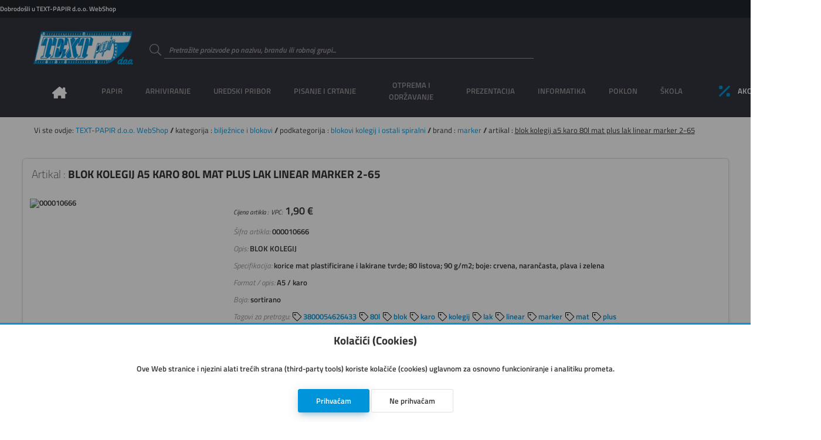

--- FILE ---
content_type: text/html; charset=utf-8
request_url: https://www.textpapir.hr/artikal/000010666/blok%20kolegij%20a5%20karo%20%2080l%20mat%20plus%20lak%20linear%20marker%202-65
body_size: 9953
content:
<!DOCTYPE html>
<html lang="hr">

<head>

    <!--meta-->
    <meta charset="UTF-8">
    <meta name="keywords" content="Web trgovina, blok kolegij a5 karo  80l mat plus lak linear marker 2-65">
    <meta name="description" content="BLOK KOLEGIJ">
    <meta name="author" content="Danijel Galić">
    <meta name="copyright" content="Grafotisak d.o.o. Grude © 2020">
    <meta name="reply-to" content="danijel.galic@grafotisak.com">
    <meta name="distribution" content="global">
    <meta name="viewport" content="width=device-width, initial-scale=1.0">

    <!--google stil-->
    <meta name="theme-color" content="#0095da">

    <!--apple stil-->
    <meta name="apple-mobile-web-app-capable" content="yes">
    <meta name="apple-mobile-web-app-status-bar-style" content="#0095da">
    <meta name="apple-mobile-web-app-title" content="blok kolegij a5 karo  80l mat plus lak linear marker 2-65 || TEXT-PAPIR d.o.o. WebShop">

    <!--windows tile stil-->
    <meta name="msapplication-config" content="/imovina/datoteke/gtgwebshop_ms.php">

    <!--google manifest-->
    <link rel="manifest" href="/imovina/datoteke/gtgwebshop_manifest.php">

    <!--naslov-->
    <title>blok kolegij a5 karo  80l mat plus lak linear marker 2-65 || TEXT-PAPIR d.o.o. WebShop</title>

    <!--ikone-->
    <link rel="icon" sizes="16x16" href="/imovina/grafika/domene/ikona/ikona.png.php?visina=16&sirina=16">
    <link rel="icon" sizes="24x24" href="/imovina/grafika/domene/ikona/ikona.png.php?visina=24&sirina=24">
    <link rel="icon" sizes="32x32" href="/imovina/grafika/domene/ikona/ikona.png.php?visina=32&sirina=32">
    <link rel="icon" sizes="48x48" href="/imovina/grafika/domene/ikona/ikona.png.php?visina=48&sirina=48">
    <link rel="icon" sizes="192x192" href="/imovina/grafika/domene/ikona/ikona.png.php?visina=192&sirina=192">
    <link rel="icon" sizes="512x512" href="/imovina/grafika/domene/ikona/ikona.png.php?visina=512&sirina=512">
    <link rel="apple-touch-icon" sizes="180x180" href="/imovina/grafika/domene/ikona/ikona.png.php?visina=180&sirina=180">
    <link rel="mask-icon" color="#000000" href="/imovina/grafika/ikona/ikona.svg">

    <!--css-->
    <link rel="stylesheet" href="/imovina/css/root.php" type="text/css" media="all">
    <link rel="stylesheet" href="/imovina/css/normaliziranje.php" type="text/css" media="all">
    <link rel="stylesheet" href="/imovina/css/grid.php" type="text/css" media="all">
    <link rel="stylesheet" href="/imovina/css/gtgwebshop.css?v=1.0" type="text/css" media="all">
    <link rel="stylesheet" href="/imovina/css/print.css" type="text/css" media="print" />
    <link rel="stylesheet" href="/imovina/font/titillium.php" type="text/css" media="all">

    <!--javascript-->
    <script type="text/javascript" src="/imovina/js/biblioteke.min.php"></script>
    <script type="text/javascript" src="/imovina/js/gtgwebshop.min.php"></script>
    <script type="text/javascript" src="/imovina/js/gtgwebshop_sadrzaj.min.php?v=1.01"></script>
    
    
    

    <!--tema-->
    <link rel="stylesheet" href="/imovina/tema/gtg_fokus_v_1.0/css.css?v=1.01" type="text/css">

    
        <!--google obogaćeni podatci-->
        <script type="application/ld+json">
            {
                "@context": "https://schema.org/",
                "@type": "Product",
                "name": "blok kolegij a5 karo  80l mat plus lak linear marker 2-65",
                "image": [],
                "description": "BLOK KOLEGIJ",
                "sku": "000010666",
                "brand": {
                    "@type": "Brand",
                    "name": "MARKER"
                },
                "offers": {
                    "@type": "Offer",
                    "url": "https://www.textpapir.hr/artikal/000010666/blok kolegij a5 karo  80l mat plus lak linear marker 2-65",
                    "priceCurrency": "€",
                    "price": "1.90",
                    "priceValidUntil": "2026-01-22",
                    "itemCondition": "http://schema.org/NewCondition",
                    "availability": "http://schema.org/InStock"
                }

            }
        </script>
        

</head>

<body id="">

<header>

    <div class="info">
        <span>
            Dobrodošli u TEXT-PAPIR d.o.o. WebShop
            
        </span>

        
            <ul class="moj_racun">
                <li></li>
                
                <li></li>
                
                <li></li>
                <li></li>
                <li></li>
                <li></li>
                <li></li>
            </ul>
        

    </div>

    <a class="logo" href="/" style="background-image: url('/imovina/grafika/domene/logo/textpapir.png')"></a>

    <form data-oznaka="trazi_artikal" method="post" enctype="multipart/form-data" action="">
        <label data-boja="boja" class="unos">
            <input type="text" name="trazi" value="" maxlength="50" autocomplete="off" placeholder="Pretražite proizvode po nazivu, brandu ili robnoj grupi..." required="required" pattern=".{3,50}">
            <span class="naslov">
                <svg><use xlink:href="/imovina/grafika/simboli/simbol.ikone.php#potvrda_duplo"></use></svg>
            </span>
            <span class="granica"></span>
            <svg><use xlink:href="/imovina/grafika/simboli/simbol.ikone.php#trazi"></use></svg>
            <span class="upozorenje"></span>
        </label>
    </form>

    

    

    <nav>
        <ul>
            

    <li class="pocetna">
        <a onclick="$_Ucitaj()" href="/">
            <span>Naslovna</span>
            <svg><use xlink:href="/imovina/grafika/simboli/simbol.ikone.php#naslovna"></use></svg>
        </a>
    </li>
    

            <li>
                <a><span>PAPIR</span></a>
                <div class="glavni_meni_podmeni">
                    <div class="glavni_meni_podmeni_unutra 01">
                        

                        <div>
                            <h4>
                                <a onclick="$_Ucitaj()" href="/rezultat/bilježnice i blokovi">bilježnice i blokovi</a>

                            </h4>

                            <table>

                                

                            <tr><td><span>&#9632; &nbsp;</span><a onclick="$_Ucitaj()" href="/rezultat/bilježnice i blokovi/blokovi kolegij i ostali spiralni">blokovi kolegij i ostali spiralni</a></td></tr>


                            <tr><td><span>&#9632; &nbsp;</span><a onclick="$_Ucitaj()" href="/rezultat/bilježnice i blokovi/blokovi uložni">blokovi uložni</a></td></tr>


                            <tr><td><span>&#9632; &nbsp;</span><a onclick="$_Ucitaj()" href="/rezultat/bilježnice i blokovi/blokovi za bilješke ljepljeni i perforirani">blokovi za bilješke ljepljeni i perforirani</a></td></tr>


                            <tr><td><span>&#9632; &nbsp;</span><a onclick="$_Ucitaj()" href="/rezultat/bilježnice i blokovi/obrasci,rječnici,zadaćnice,notne">obrasci,rječnici,zadaćnice,notne</a></td></tr>


                            <tr><td><span>&#9632; &nbsp;</span><a onclick="$_Ucitaj()" href="/rezultat/bilježnice i blokovi/teke  tvrdi uvez">teke  tvrdi uvez</a></td></tr>


                            <tr><td><span>&#9632; &nbsp;</span><a onclick="$_Ucitaj()" href="/rezultat/bilježnice i blokovi/teke meki uvez i dopisne">teke meki uvez i dopisne</a></td></tr>


                            </table>

                        </div>


                        <div>
                            <h4>
                                <a onclick="$_Ucitaj()" href="/rezultat/etikete i aparati za etiketiranje">etikete i aparati za etiketiranje</a>

                            </h4>

                            <table>

                                

                            <tr><td><span>&#9632; &nbsp;</span><a onclick="$_Ucitaj()" href="/rezultat/etikete i aparati za etiketiranje/etikete ink jet, laser, copy">etikete ink jet, laser, copy</a></td></tr>


                            <tr><td><span>&#9632; &nbsp;</span><a onclick="$_Ucitaj()" href="/rezultat/etikete i aparati za etiketiranje/etikete na beskonačnom papiru">etikete na beskonačnom papiru</a></td></tr>


                            <tr><td><span>&#9632; &nbsp;</span><a onclick="$_Ucitaj()" href="/rezultat/etikete i aparati za etiketiranje/etikete slep">etikete slep</a></td></tr>


                            <tr><td><span>&#9632; &nbsp;</span><a onclick="$_Ucitaj()" href="/rezultat/etikete i aparati za etiketiranje/etikete specijalne i kartoni za isticanje cijena">etikete specijalne i kartoni za isticanje cijena</a></td></tr>


                            <tr><td><span>&#9632; &nbsp;</span><a onclick="$_Ucitaj()" href="/rezultat/etikete i aparati za etiketiranje/etikete školske i dječje naljepnice">etikete školske i dječje naljepnice</a></td></tr>


                            <tr><td><span>&#9632; &nbsp;</span><a onclick="$_Ucitaj()" href="/rezultat/etikete i aparati za etiketiranje/etikete termo u roli">etikete termo u roli</a></td></tr>


                            <tr><td><span>&#9632; &nbsp;</span><a onclick="$_Ucitaj()" href="/rezultat/etikete i aparati za etiketiranje/etikete u roli i aparati za etiketiranje">etikete u roli i aparati za etiketiranje</a></td></tr>


                            <tr><td><span>&#9632; &nbsp;</span><a onclick="$_Ucitaj()" href="/rezultat/etikete i aparati za etiketiranje/etikete za "dymo" pisače">etikete za "dymo" pisače</a></td></tr>


                            <tr><td><span>&#9632; &nbsp;</span><a onclick="$_Ucitaj()" href="/rezultat/etikete i aparati za etiketiranje/etikete za registratore, etuii">etikete za registratore, etuii</a></td></tr>


                            </table>

                        </div>


                        <div>
                            <h4>
                                <a onclick="$_Ucitaj()" href="/rezultat/papir i folija za specijalnu namjenu">papir i folija za specijalnu namjenu</a>

                            </h4>

                            <table>

                                

                            <tr><td><span>&#9632; &nbsp;</span><a onclick="$_Ucitaj()" href="/rezultat/papir i folija za specijalnu namjenu/folija ilk">folija ilk</a></td></tr>


                            <tr><td><span>&#9632; &nbsp;</span><a onclick="$_Ucitaj()" href="/rezultat/papir i folija za specijalnu namjenu/papir ink jet-foto">papir ink jet-foto</a></td></tr>


                            <tr><td><span>&#9632; &nbsp;</span><a onclick="$_Ucitaj()" href="/rezultat/papir i folija za specijalnu namjenu/papir paus i diazo">papir paus i diazo</a></td></tr>


                            <tr><td><span>&#9632; &nbsp;</span><a onclick="$_Ucitaj()" href="/rezultat/papir i folija za specijalnu namjenu/papir za plotere">papir za plotere</a></td></tr>


                            </table>

                        </div>


                        <div>
                            <h4>
                                <a onclick="$_Ucitaj()" href="/rezultat/papir za kopiranje i pisače">papir za kopiranje i pisače</a>

                            </h4>

                            <table>

                                

                            <tr><td><span>&#9632; &nbsp;</span><a onclick="$_Ucitaj()" href="/rezultat/papir za kopiranje i pisače/papir bijeli">papir bijeli</a></td></tr>


                            <tr><td><span>&#9632; &nbsp;</span><a onclick="$_Ucitaj()" href="/rezultat/papir za kopiranje i pisače/papir design">papir design</a></td></tr>


                            <tr><td><span>&#9632; &nbsp;</span><a onclick="$_Ucitaj()" href="/rezultat/papir za kopiranje i pisače/papir rebrasti">papir rebrasti</a></td></tr>


                            <tr><td><span>&#9632; &nbsp;</span><a onclick="$_Ucitaj()" href="/rezultat/papir za kopiranje i pisače/papir u boji">papir u boji</a></td></tr>


                            </table>

                        </div>


                        <div>
                            <h4>
                                <a onclick="$_Ucitaj()" href="/rezultat/papiri beskonačni">papiri beskonačni</a>

                            </h4>

                            <table>

                                

                            <tr><td><span>&#9632; &nbsp;</span><a onclick="$_Ucitaj()" href="/rezultat/papiri beskonačni/papir bianco">papir bianco</a></td></tr>


                            <tr><td><span>&#9632; &nbsp;</span><a onclick="$_Ucitaj()" href="/rezultat/papiri beskonačni/papir data mailer">papir data mailer</a></td></tr>


                            <tr><td><span>&#9632; &nbsp;</span><a onclick="$_Ucitaj()" href="/rezultat/papiri beskonačni/papir zebra">papir zebra</a></td></tr>


                            </table>

                        </div>


                        <div>
                            <h4>
                                <a onclick="$_Ucitaj()" href="/rezultat/papiri omotni">papiri omotni</a>

                            </h4>

                            <table>

                                

                            </table>

                        </div>


                        <div>
                            <h4>
                                <a onclick="$_Ucitaj()" href="/rezultat/papirne role za kase, kalkulatore...">papirne role za kase, kalkulatore...</a>

                            </h4>

                            <table>

                                

                            <tr><td><span>&#9632; &nbsp;</span><a onclick="$_Ucitaj()" href="/rezultat/papirne role za kase, kalkulatore.../rola ading">rola ading</a></td></tr>


                            <tr><td><span>&#9632; &nbsp;</span><a onclick="$_Ucitaj()" href="/rezultat/papirne role za kase, kalkulatore.../rola fax, telex, perforir trake">rola fax, telex, perforir trake</a></td></tr>


                            <tr><td><span>&#9632; &nbsp;</span><a onclick="$_Ucitaj()" href="/rezultat/papirne role za kase, kalkulatore.../rola termo">rola termo</a></td></tr>


                            </table>

                        </div>


                        <div>
                            <h4>
                                <a onclick="$_Ucitaj()" href="/rezultat/tiskanice">tiskanice</a>

                            </h4>

                            <table>

                                

                            <tr><td><span>&#9632; &nbsp;</span><a onclick="$_Ucitaj()" href="/rezultat/tiskanice/obrasci iz radnih odnosa">obrasci iz radnih odnosa</a></td></tr>


                            <tr><td><span>&#9632; &nbsp;</span><a onclick="$_Ucitaj()" href="/rezultat/tiskanice/platni promet">platni promet</a></td></tr>


                            <tr><td><span>&#9632; &nbsp;</span><a onclick="$_Ucitaj()" href="/rezultat/tiskanice/pošta">pošta</a></td></tr>


                            <tr><td><span>&#9632; &nbsp;</span><a onclick="$_Ucitaj()" href="/rezultat/tiskanice/privreda">privreda</a></td></tr>


                            <tr><td><span>&#9632; &nbsp;</span><a onclick="$_Ucitaj()" href="/rezultat/tiskanice/promet, građevinarstvo">promet, građevinarstvo</a></td></tr>


                            <tr><td><span>&#9632; &nbsp;</span><a onclick="$_Ucitaj()" href="/rezultat/tiskanice/rasteri, kontovnici,temeljnice">rasteri, kontovnici,temeljnice</a></td></tr>


                            <tr><td><span>&#9632; &nbsp;</span><a onclick="$_Ucitaj()" href="/rezultat/tiskanice/tranzit">tranzit</a></td></tr>


                            <tr><td><span>&#9632; &nbsp;</span><a onclick="$_Ucitaj()" href="/rezultat/tiskanice/trgovina, ugostiteljstvo">trgovina, ugostiteljstvo</a></td></tr>


                            <tr><td><span>&#9632; &nbsp;</span><a onclick="$_Ucitaj()" href="/rezultat/tiskanice/uprava, škola">uprava, škola</a></td></tr>


                            </table>

                        </div>


                        <div>
                            <h4>
                                <a onclick="$_Ucitaj()" href="/rezultat/uredski papiri">uredski papiri</a>

                            </h4>

                            <table>

                                

                            <tr><td><span>&#9632; &nbsp;</span><a onclick="$_Ucitaj()" href="/rezultat/uredski papiri/ostali papiri">ostali papiri</a></td></tr>


                            <tr><td><span>&#9632; &nbsp;</span><a onclick="$_Ucitaj()" href="/rezultat/uredski papiri/papir posebne namjene-indigo, karbon,...">papir posebne namjene-indigo, karbon,...</a></td></tr>


                            <tr><td><span>&#9632; &nbsp;</span><a onclick="$_Ucitaj()" href="/rezultat/uredski papiri/papir trgovački">papir trgovački</a></td></tr>


                            <tr><td><span>&#9632; &nbsp;</span><a onclick="$_Ucitaj()" href="/rezultat/uredski papiri/papir za kocku i kocke">papir za kocku i kocke</a></td></tr>


                            </table>

                        </div>

                    </div>
                </div>
            </li>

            <li>
                <a><span>ARHIVIRANJE</span></a>
                <div class="glavni_meni_podmeni">
                    <div class="glavni_meni_podmeni_unutra 02">
                        

                        <div>
                            <h4>
                                <a onclick="$_Ucitaj()" href="/rezultat/fascikli">fascikli</a>

                            </h4>

                            <table>

                                

                            <tr><td><span>&#9632; &nbsp;</span><a onclick="$_Ucitaj()" href="/rezultat/fascikli/fascikl s klapom i gumicom">fascikl s klapom i gumicom</a></td></tr>


                            <tr><td><span>&#9632; &nbsp;</span><a onclick="$_Ucitaj()" href="/rezultat/fascikli/fascikli bez klape i gumice">fascikli bez klape i gumice</a></td></tr>


                            <tr><td><span>&#9632; &nbsp;</span><a onclick="$_Ucitaj()" href="/rezultat/fascikli/fascikli i polufascikl s mehanikom i mehanika">fascikli i polufascikl s mehanikom i mehanika</a></td></tr>


                            <tr><td><span>&#9632; &nbsp;</span><a onclick="$_Ucitaj()" href="/rezultat/fascikli/fascikli klip">fascikli klip</a></td></tr>


                            <tr><td><span>&#9632; &nbsp;</span><a onclick="$_Ucitaj()" href="/rezultat/fascikli/fascikli l">fascikli l</a></td></tr>


                            <tr><td><span>&#9632; &nbsp;</span><a onclick="$_Ucitaj()" href="/rezultat/fascikli/fascikli sa klapom">fascikli sa klapom</a></td></tr>


                            <tr><td><span>&#9632; &nbsp;</span><a onclick="$_Ucitaj()" href="/rezultat/fascikli/fascikli u">fascikli u</a></td></tr>


                            <tr><td><span>&#9632; &nbsp;</span><a onclick="$_Ucitaj()" href="/rezultat/fascikli/fascikli uložni - ur, lr">fascikli uložni - ur, lr</a></td></tr>


                            <tr><td><span>&#9632; &nbsp;</span><a onclick="$_Ucitaj()" href="/rezultat/fascikli/fascikli, razni etuii po uzorku">fascikli, razni etuii po uzorku</a></td></tr>


                            </table>

                        </div>


                        <div>
                            <h4>
                                <a onclick="$_Ucitaj()" href="/rezultat/mape uložne">mape uložne</a>

                            </h4>

                            <table>

                                

                            <tr><td><span>&#9632; &nbsp;</span><a onclick="$_Ucitaj()" href="/rezultat/mape uložne/mape uložne s ringovima">mape uložne s ringovima</a></td></tr>


                            <tr><td><span>&#9632; &nbsp;</span><a onclick="$_Ucitaj()" href="/rezultat/mape uložne/mape uložne sa spiralom i ulošcima">mape uložne sa spiralom i ulošcima</a></td></tr>


                            <tr><td><span>&#9632; &nbsp;</span><a onclick="$_Ucitaj()" href="/rezultat/mape uložne/mape uložne varene s ulošcima">mape uložne varene s ulošcima</a></td></tr>


                            </table>

                        </div>


                        <div>
                            <h4>
                                <a onclick="$_Ucitaj()" href="/rezultat/mape viseće">mape viseće</a>

                            </h4>

                            <table>

                                

                            <tr><td><span>&#9632; &nbsp;</span><a onclick="$_Ucitaj()" href="/rezultat/mape viseće/kutije, stalci i pribor za viseće mape">kutije, stalci i pribor za viseće mape</a></td></tr>


                            <tr><td><span>&#9632; &nbsp;</span><a onclick="$_Ucitaj()" href="/rezultat/mape viseće/mapa viseća">mapa viseća</a></td></tr>


                            <tr><td><span>&#9632; &nbsp;</span><a onclick="$_Ucitaj()" href="/rezultat/mape viseće/mape viseće s platnom">mape viseće s platnom</a></td></tr>


                            </table>

                        </div>


                        <div>
                            <h4>
                                <a onclick="$_Ucitaj()" href="/rezultat/mape za odlaganje">mape za odlaganje</a>

                            </h4>

                            <table>

                                

                            <tr><td><span>&#9632; &nbsp;</span><a onclick="$_Ucitaj()" href="/rezultat/mape za odlaganje/mapa arhivska i kutije za arhiviranje">mapa arhivska i kutije za arhiviranje</a></td></tr>


                            <tr><td><span>&#9632; &nbsp;</span><a onclick="$_Ucitaj()" href="/rezultat/mape za odlaganje/mapa data">mapa data</a></td></tr>


                            <tr><td><span>&#9632; &nbsp;</span><a onclick="$_Ucitaj()" href="/rezultat/mape za odlaganje/mapa klem, ploča klip, biro mapa">mapa klem, ploča klip, biro mapa</a></td></tr>


                            <tr><td><span>&#9632; &nbsp;</span><a onclick="$_Ucitaj()" href="/rezultat/mape za odlaganje/mapa potpisne, kongresne, organizeri">mapa potpisne, kongresne, organizeri</a></td></tr>


                            <tr><td><span>&#9632; &nbsp;</span><a onclick="$_Ucitaj()" href="/rezultat/mape za odlaganje/mapa s gumbom i čičkom">mapa s gumbom i čičkom</a></td></tr>


                            <tr><td><span>&#9632; &nbsp;</span><a onclick="$_Ucitaj()" href="/rezultat/mape za odlaganje/mapa s gumicom">mapa s gumicom</a></td></tr>


                            <tr><td><span>&#9632; &nbsp;</span><a onclick="$_Ucitaj()" href="/rezultat/mape za odlaganje/mapa za kućni budžet">mapa za kućni budžet</a></td></tr>


                            <tr><td><span>&#9632; &nbsp;</span><a onclick="$_Ucitaj()" href="/rezultat/mape za odlaganje/mapa za odlaganje, zbirna, terminska">mapa za odlaganje, zbirna, terminska</a></td></tr>


                            </table>

                        </div>


                        <div>
                            <h4>
                                <a onclick="$_Ucitaj()" href="/rezultat/registratori">registratori</a>

                            </h4>

                            <table>

                                

                            <tr><td><span>&#9632; &nbsp;</span><a onclick="$_Ucitaj()" href="/rezultat/registratori/mehanika za registratore i ojačivači spisa">mehanika za registratore i ojačivači spisa</a></td></tr>


                            <tr><td><span>&#9632; &nbsp;</span><a onclick="$_Ucitaj()" href="/rezultat/registratori/pregrade plastične i kartonske">pregrade plastične i kartonske</a></td></tr>


                            <tr><td><span>&#9632; &nbsp;</span><a onclick="$_Ucitaj()" href="/rezultat/registratori/registratori s kutijom">registratori s kutijom</a></td></tr>


                            <tr><td><span>&#9632; &nbsp;</span><a onclick="$_Ucitaj()" href="/rezultat/registratori/registratori samostojeći i stalci">registratori samostojeći i stalci</a></td></tr>


                            </table>

                        </div>

                    </div>
                </div>
            </li>

            <li>
                <a><span>UREDSKI PRIBOR</span></a>
                <div class="glavni_meni_podmeni">
                    <div class="glavni_meni_podmeni_unutra 03">
                        

                        <div>
                            <h4>
                                <a onclick="$_Ucitaj()" href="/rezultat/adresari, albumi za vizitke">adresari, albumi za vizitke</a>

                            </h4>

                            <table>

                                

                            <tr><td><span>&#9632; &nbsp;</span><a onclick="$_Ucitaj()" href="/rezultat/adresari, albumi za vizitke/adresari">adresari</a></td></tr>


                            <tr><td><span>&#9632; &nbsp;</span><a onclick="$_Ucitaj()" href="/rezultat/adresari, albumi za vizitke/albumi, etui i stalci za vizitke te pribor">albumi, etui i stalci za vizitke te pribor</a></td></tr>


                            </table>

                        </div>


                        <div>
                            <h4>
                                <a onclick="$_Ucitaj()" href="/rezultat/blokovi sam.,zastavice i stalci">blokovi sam.,zastavice i stalci</a>

                            </h4>

                            <table>

                                

                            <tr><td><span>&#9632; &nbsp;</span><a onclick="$_Ucitaj()" href="/rezultat/blokovi sam.,zastavice i stalci/blokovi samoljepljivi i stalci">blokovi samoljepljivi i stalci</a></td></tr>


                            <tr><td><span>&#9632; &nbsp;</span><a onclick="$_Ucitaj()" href="/rezultat/blokovi sam.,zastavice i stalci/zastavice i stalci">zastavice i stalci</a></td></tr>


                            </table>

                        </div>


                        <div>
                            <h4>
                                <a onclick="$_Ucitaj()" href="/rezultat/bušilice">bušilice</a>

                            </h4>

                            <table>

                                

                            </table>

                        </div>


                        <div>
                            <h4>
                                <a onclick="$_Ucitaj()" href="/rezultat/datumari, numeratori, žigovi i pribor">datumari, numeratori, žigovi i pribor</a>

                            </h4>

                            <table>

                                

                            </table>

                        </div>


                        <div>
                            <h4>
                                <a onclick="$_Ucitaj()" href="/rezultat/korekture">korekture</a>

                            </h4>

                            <table>

                                

                            </table>

                        </div>


                        <div>
                            <h4>
                                <a onclick="$_Ucitaj()" href="/rezultat/kutije i stalci, stolne podloge">kutije i stalci, stolne podloge</a>

                            </h4>

                            <table>

                                

                            <tr><td><span>&#9632; &nbsp;</span><a onclick="$_Ucitaj()" href="/rezultat/kutije i stalci, stolne podloge/čaše za olovke">čaše za olovke</a></td></tr>


                            <tr><td><span>&#9632; &nbsp;</span><a onclick="$_Ucitaj()" href="/rezultat/kutije i stalci, stolne podloge/držači za knjige i listove">držači za knjige i listove</a></td></tr>


                            <tr><td><span>&#9632; &nbsp;</span><a onclick="$_Ucitaj()" href="/rezultat/kutije i stalci, stolne podloge/kutije s ladicama">kutije s ladicama</a></td></tr>


                            <tr><td><span>&#9632; &nbsp;</span><a onclick="$_Ucitaj()" href="/rezultat/kutije i stalci, stolne podloge/kutije stolne višenamjenske">kutije stolne višenamjenske</a></td></tr>


                            <tr><td><span>&#9632; &nbsp;</span><a onclick="$_Ucitaj()" href="/rezultat/kutije i stalci, stolne podloge/ladice za spise">ladice za spise</a></td></tr>


                            <tr><td><span>&#9632; &nbsp;</span><a onclick="$_Ucitaj()" href="/rezultat/kutije i stalci, stolne podloge/mape stolne">mape stolne</a></td></tr>


                            <tr><td><span>&#9632; &nbsp;</span><a onclick="$_Ucitaj()" href="/rezultat/kutije i stalci, stolne podloge/stalci za prospekte sa opremom, ploče oglasne">stalci za prospekte sa opremom, ploče oglasne</a></td></tr>


                            <tr><td><span>&#9632; &nbsp;</span><a onclick="$_Ucitaj()" href="/rezultat/kutije i stalci, stolne podloge/stalci za spise okomiti">stalci za spise okomiti</a></td></tr>


                            </table>

                        </div>


                        <div>
                            <h4>
                                <a onclick="$_Ucitaj()" href="/rezultat/ljepila">ljepila</a>

                            </h4>

                            <table>

                                

                            </table>

                        </div>


                        <div>
                            <h4>
                                <a onclick="$_Ucitaj()" href="/rezultat/namještaj">namještaj</a>

                            </h4>

                            <table>

                                

                            <tr><td><span>&#9632; &nbsp;</span><a onclick="$_Ucitaj()" href="/rezultat/namještaj/geodezija">geodezija</a></td></tr>


                            <tr><td><span>&#9632; &nbsp;</span><a onclick="$_Ucitaj()" href="/rezultat/namještaj/grbovi i zastave">grbovi i zastave</a></td></tr>


                            <tr><td><span>&#9632; &nbsp;</span><a onclick="$_Ucitaj()" href="/rezultat/namještaj/koševi">koševi</a></td></tr>


                            <tr><td><span>&#9632; &nbsp;</span><a onclick="$_Ucitaj()" href="/rezultat/namještaj/kutije za novac,ključeve,kartice i sl.">kutije za novac,ključeve,kartice i sl.</a></td></tr>


                            <tr><td><span>&#9632; &nbsp;</span><a onclick="$_Ucitaj()" href="/rezultat/namještaj/stolovi i stolice">stolovi i stolice</a></td></tr>


                            <tr><td><span>&#9632; &nbsp;</span><a onclick="$_Ucitaj()" href="/rezultat/namještaj/svjetiljke i žarulje">svjetiljke i žarulje</a></td></tr>


                            <tr><td><span>&#9632; &nbsp;</span><a onclick="$_Ucitaj()" href="/rezultat/namještaj/trezori, sigurnosni ormari">trezori, sigurnosni ormari</a></td></tr>


                            <tr><td><span>&#9632; &nbsp;</span><a onclick="$_Ucitaj()" href="/rezultat/namještaj/vješalice,stal.za kišobrane, satovi zidni">vješalice,stal.za kišobrane, satovi zidni</a></td></tr>


                            </table>

                        </div>


                        <div>
                            <h4>
                                <a onclick="$_Ucitaj()" href="/rezultat/strojevi za spajanje i pribor">strojevi za spajanje i pribor</a>

                            </h4>

                            <table>

                                

                            <tr><td><span>&#9632; &nbsp;</span><a onclick="$_Ucitaj()" href="/rezultat/strojevi za spajanje i pribor/deklamerica">deklamerica</a></td></tr>


                            <tr><td><span>&#9632; &nbsp;</span><a onclick="$_Ucitaj()" href="/rezultat/strojevi za spajanje i pribor/kutije za spajalice ručne">kutije za spajalice ručne</a></td></tr>


                            <tr><td><span>&#9632; &nbsp;</span><a onclick="$_Ucitaj()" href="/rezultat/strojevi za spajanje i pribor/sitni pribor za spajanje- čavlići, pribadače,...">sitni pribor za spajanje- čavlići, pribadače,...</a></td></tr>


                            <tr><td><span>&#9632; &nbsp;</span><a onclick="$_Ucitaj()" href="/rezultat/strojevi za spajanje i pribor/spajalice strojne">spajalice strojne</a></td></tr>


                            <tr><td><span>&#9632; &nbsp;</span><a onclick="$_Ucitaj()" href="/rezultat/strojevi za spajanje i pribor/stroj tapetarski">stroj tapetarski</a></td></tr>


                            <tr><td><span>&#9632; &nbsp;</span><a onclick="$_Ucitaj()" href="/rezultat/strojevi za spajanje i pribor/stroj za spajanje - ručni">stroj za spajanje - ručni</a></td></tr>


                            <tr><td><span>&#9632; &nbsp;</span><a onclick="$_Ucitaj()" href="/rezultat/strojevi za spajanje i pribor/stroj za spajanje - stolni">stroj za spajanje - stolni</a></td></tr>


                            </table>

                        </div>

                    </div>
                </div>
            </li>

            <li>
                <a><span>PISANJE I CRTANJE</span></a>
                <div class="glavni_meni_podmeni">
                    <div class="glavni_meni_podmeni_unutra 04">
                        

                        <div>
                            <h4>
                                <a onclick="$_Ucitaj()" href="/rezultat/flomasteri">flomasteri</a>

                            </h4>

                            <table>

                                

                            <tr><td><span>&#9632; &nbsp;</span><a onclick="$_Ucitaj()" href="/rezultat/flomasteri/flomasteri - školski">flomasteri - školski</a></td></tr>


                            <tr><td><span>&#9632; &nbsp;</span><a onclick="$_Ucitaj()" href="/rezultat/flomasteri/flomasteri – lineri, za tehničko crtanje, artist..">flomasteri – lineri, za tehničko crtanje, artist..</a></td></tr>


                            <tr><td><span>&#9632; &nbsp;</span><a onclick="$_Ucitaj()" href="/rezultat/flomasteri/ulošci za flomastere">ulošci za flomastere</a></td></tr>


                            </table>

                        </div>


                        <div>
                            <h4>
                                <a onclick="$_Ucitaj()" href="/rezultat/garniture, etui-i, kutije i stalci">garniture, etui-i, kutije i stalci</a>

                            </h4>

                            <table>

                                

                            </table>

                        </div>


                        <div>
                            <h4>
                                <a onclick="$_Ucitaj()" href="/rezultat/markeri i signiri">markeri i signiri</a>

                            </h4>

                            <table>

                                

                            <tr><td><span>&#9632; &nbsp;</span><a onclick="$_Ucitaj()" href="/rezultat/markeri i signiri/markeri permanentni">markeri permanentni</a></td></tr>


                            <tr><td><span>&#9632; &nbsp;</span><a onclick="$_Ucitaj()" href="/rezultat/markeri i signiri/markeri specijalni">markeri specijalni</a></td></tr>


                            <tr><td><span>&#9632; &nbsp;</span><a onclick="$_Ucitaj()" href="/rezultat/markeri i signiri/markeri za cd i ohp za foliju">markeri za cd i ohp za foliju</a></td></tr>


                            <tr><td><span>&#9632; &nbsp;</span><a onclick="$_Ucitaj()" href="/rezultat/markeri i signiri/markeri za flipchart">markeri za flipchart</a></td></tr>


                            <tr><td><span>&#9632; &nbsp;</span><a onclick="$_Ucitaj()" href="/rezultat/markeri i signiri/markeri za ploču">markeri za ploču</a></td></tr>


                            <tr><td><span>&#9632; &nbsp;</span><a onclick="$_Ucitaj()" href="/rezultat/markeri i signiri/markeri za slikanje i dekoraciju, lakirajući">markeri za slikanje i dekoraciju, lakirajući</a></td></tr>


                            <tr><td><span>&#9632; &nbsp;</span><a onclick="$_Ucitaj()" href="/rezultat/markeri i signiri/markeri za tekstil, prozore i tetoviranje">markeri za tekstil, prozore i tetoviranje</a></td></tr>


                            <tr><td><span>&#9632; &nbsp;</span><a onclick="$_Ucitaj()" href="/rezultat/markeri i signiri/signiri">signiri</a></td></tr>


                            <tr><td><span>&#9632; &nbsp;</span><a onclick="$_Ucitaj()" href="/rezultat/markeri i signiri/tinta i ulošci za markere i signire">tinta i ulošci za markere i signire</a></td></tr>


                            </table>

                        </div>


                        <div>
                            <h4>
                                <a onclick="$_Ucitaj()" href="/rezultat/nalivpera">nalivpera</a>

                            </h4>

                            <table>

                                

                            <tr><td><span>&#9632; &nbsp;</span><a onclick="$_Ucitaj()" href="/rezultat/nalivpera/nalivpera - obična">nalivpera - obična</a></td></tr>


                            <tr><td><span>&#9632; &nbsp;</span><a onclick="$_Ucitaj()" href="/rezultat/nalivpera/nalivpera - skupocjena">nalivpera - skupocjena</a></td></tr>


                            <tr><td><span>&#9632; &nbsp;</span><a onclick="$_Ucitaj()" href="/rezultat/nalivpera/nalivpera - školska">nalivpera - školska</a></td></tr>


                            <tr><td><span>&#9632; &nbsp;</span><a onclick="$_Ucitaj()" href="/rezultat/nalivpera/tinte i patrone za nalivpera">tinte i patrone za nalivpera</a></td></tr>


                            </table>

                        </div>


                        <div>
                            <h4>
                                <a onclick="$_Ucitaj()" href="/rezultat/olovke grafitne">olovke grafitne</a>

                            </h4>

                            <table>

                                

                            </table>

                        </div>


                        <div>
                            <h4>
                                <a onclick="$_Ucitaj()" href="/rezultat/olovke kemijske">olovke kemijske</a>

                            </h4>

                            <table>

                                

                            <tr><td><span>&#9632; &nbsp;</span><a onclick="$_Ucitaj()" href="/rezultat/olovke kemijske/olovke kemijske - obične">olovke kemijske - obične</a></td></tr>


                            <tr><td><span>&#9632; &nbsp;</span><a onclick="$_Ucitaj()" href="/rezultat/olovke kemijske/olovke kemijske - skupocjene">olovke kemijske - skupocjene</a></td></tr>


                            <tr><td><span>&#9632; &nbsp;</span><a onclick="$_Ucitaj()" href="/rezultat/olovke kemijske/olovke kemijske na stalku">olovke kemijske na stalku</a></td></tr>


                            <tr><td><span>&#9632; &nbsp;</span><a onclick="$_Ucitaj()" href="/rezultat/olovke kemijske/ulošci za kemijske olovke">ulošci za kemijske olovke</a></td></tr>


                            </table>

                        </div>


                        <div>
                            <h4>
                                <a onclick="$_Ucitaj()" href="/rezultat/olovke tehničke">olovke tehničke</a>

                            </h4>

                            <table>

                                

                            <tr><td><span>&#9632; &nbsp;</span><a onclick="$_Ucitaj()" href="/rezultat/olovke tehničke/mine za tehničke olovke">mine za tehničke olovke</a></td></tr>


                            <tr><td><span>&#9632; &nbsp;</span><a onclick="$_Ucitaj()" href="/rezultat/olovke tehničke/olovke tehničke - obične">olovke tehničke - obične</a></td></tr>


                            <tr><td><span>&#9632; &nbsp;</span><a onclick="$_Ucitaj()" href="/rezultat/olovke tehničke/olovke tehničke - skupocjene">olovke tehničke - skupocjene</a></td></tr>


                            </table>

                        </div>


                        <div>
                            <h4>
                                <a onclick="$_Ucitaj()" href="/rezultat/pribor za crtanje">pribor za crtanje</a>

                            </h4>

                            <table>

                                

                            <tr><td><span>&#9632; &nbsp;</span><a onclick="$_Ucitaj()" href="/rezultat/pribor za crtanje/daske crtaće">daske crtaće</a></td></tr>


                            <tr><td><span>&#9632; &nbsp;</span><a onclick="$_Ucitaj()" href="/rezultat/pribor za crtanje/garniture crtaće">garniture crtaće</a></td></tr>


                            <tr><td><span>&#9632; &nbsp;</span><a onclick="$_Ucitaj()" href="/rezultat/pribor za crtanje/krivuljari, geometrijski setovi">krivuljari, geometrijski setovi</a></td></tr>


                            <tr><td><span>&#9632; &nbsp;</span><a onclick="$_Ucitaj()" href="/rezultat/pribor za crtanje/pera i iglice">pera i iglice</a></td></tr>


                            <tr><td><span>&#9632; &nbsp;</span><a onclick="$_Ucitaj()" href="/rezultat/pribor za crtanje/šablone">šablone</a></td></tr>


                            <tr><td><span>&#9632; &nbsp;</span><a onclick="$_Ucitaj()" href="/rezultat/pribor za crtanje/šestari">šestari</a></td></tr>


                            <tr><td><span>&#9632; &nbsp;</span><a onclick="$_Ucitaj()" href="/rezultat/pribor za crtanje/t ravnala, trobridna mjerila">t ravnala, trobridna mjerila</a></td></tr>


                            <tr><td><span>&#9632; &nbsp;</span><a onclick="$_Ucitaj()" href="/rezultat/pribor za crtanje/trokuti, ravnala, kutomjeri">trokuti, ravnala, kutomjeri</a></td></tr>


                            <tr><td><span>&#9632; &nbsp;</span><a onclick="$_Ucitaj()" href="/rezultat/pribor za crtanje/tuševi i patrone">tuševi i patrone</a></td></tr>


                            </table>

                        </div>


                        <div>
                            <h4>
                                <a onclick="$_Ucitaj()" href="/rezultat/roleri">roleri</a>

                            </h4>

                            <table>

                                

                            <tr><td><span>&#9632; &nbsp;</span><a onclick="$_Ucitaj()" href="/rezultat/roleri/roleri - obični">roleri - obični</a></td></tr>


                            <tr><td><span>&#9632; &nbsp;</span><a onclick="$_Ucitaj()" href="/rezultat/roleri/roleri - skupocjeni">roleri - skupocjeni</a></td></tr>


                            <tr><td><span>&#9632; &nbsp;</span><a onclick="$_Ucitaj()" href="/rezultat/roleri/ulošci za rolere">ulošci za rolere</a></td></tr>


                            </table>

                        </div>

                    </div>
                </div>
            </li>

            <li>
                <a><span>OTPREMA I ODRŽAVANJE</span></a>
                <div class="glavni_meni_podmeni">
                    <div class="glavni_meni_podmeni_unutra 05">
                        

                        <div>
                            <h4>
                                <a onclick="$_Ucitaj()" href="/rezultat/kuverte">kuverte</a>

                            </h4>

                            <table>

                                

                            <tr><td><span>&#9632; &nbsp;</span><a onclick="$_Ucitaj()" href="/rezultat/kuverte/kuverte - omotnice za pakete">kuverte - omotnice za pakete</a></td></tr>


                            <tr><td><span>&#9632; &nbsp;</span><a onclick="$_Ucitaj()" href="/rezultat/kuverte/kuverte - vrećice">kuverte - vrećice</a></td></tr>


                            <tr><td><span>&#9632; &nbsp;</span><a onclick="$_Ucitaj()" href="/rezultat/kuverte/kuverte nesamoljepive">kuverte nesamoljepive</a></td></tr>


                            <tr><td><span>&#9632; &nbsp;</span><a onclick="$_Ucitaj()" href="/rezultat/kuverte/kuverte samoljepive">kuverte samoljepive</a></td></tr>


                            <tr><td><span>&#9632; &nbsp;</span><a onclick="$_Ucitaj()" href="/rezultat/kuverte/kuverte zračni jastuk">kuverte zračni jastuk</a></td></tr>


                            <tr><td><span>&#9632; &nbsp;</span><a onclick="$_Ucitaj()" href="/rezultat/kuverte/nož za poštu">nož za poštu</a></td></tr>


                            <tr><td><span>&#9632; &nbsp;</span><a onclick="$_Ucitaj()" href="/rezultat/kuverte/vage">vage</a></td></tr>


                            </table>

                        </div>


                        <div>
                            <h4>
                                <a onclick="$_Ucitaj()" href="/rezultat/pribor za jelo i piće, salvete, stolnjaci">pribor za jelo i piće, salvete, stolnjaci</a>

                            </h4>

                            <table>

                                

                            <tr><td><span>&#9632; &nbsp;</span><a onclick="$_Ucitaj()" href="/rezultat/pribor za jelo i piće, salvete, stolnjaci/alu-folije i folije za domaćinstvo">alu-folije i folije za domaćinstvo</a></td></tr>


                            <tr><td><span>&#9632; &nbsp;</span><a onclick="$_Ucitaj()" href="/rezultat/pribor za jelo i piće, salvete, stolnjaci/pribor za jelo i piće, za zabave i dekor">pribor za jelo i piće, za zabave i dekor</a></td></tr>


                            <tr><td><span>&#9632; &nbsp;</span><a onclick="$_Ucitaj()" href="/rezultat/pribor za jelo i piće, salvete, stolnjaci/salvete i stolnjaci">salvete i stolnjaci</a></td></tr>


                            <tr><td><span>&#9632; &nbsp;</span><a onclick="$_Ucitaj()" href="/rezultat/pribor za jelo i piće, salvete, stolnjaci/vrećice za trgovinu i za zamrzivače">vrećice za trgovinu i za zamrzivače</a></td></tr>


                            </table>

                        </div>


                        <div>
                            <h4>
                                <a onclick="$_Ucitaj()" href="/rezultat/pribor za rezanje">pribor za rezanje</a>

                            </h4>

                            <table>

                                

                            <tr><td><span>&#9632; &nbsp;</span><a onclick="$_Ucitaj()" href="/rezultat/pribor za rezanje/skalperi, podloge za rezanje">skalperi, podloge za rezanje</a></td></tr>


                            <tr><td><span>&#9632; &nbsp;</span><a onclick="$_Ucitaj()" href="/rezultat/pribor za rezanje/škare">škare</a></td></tr>


                            </table>

                        </div>


                        <div>
                            <h4>
                                <a onclick="$_Ucitaj()" href="/rezultat/sredstva za održ. čistoće i higijene">sredstva za održ. čistoće i higijene</a>

                            </h4>

                            <table>

                                

                            <tr><td><span>&#9632; &nbsp;</span><a onclick="$_Ucitaj()" href="/rezultat/sredstva za održ. čistoće i higijene/ručnici, maramice i držači">ručnici, maramice i držači</a></td></tr>


                            <tr><td><span>&#9632; &nbsp;</span><a onclick="$_Ucitaj()" href="/rezultat/sredstva za održ. čistoće i higijene/sanitarni pribor, držači, zašt.odjeća i sredstva">sanitarni pribor, držači, zašt.odjeća i sredstva</a></td></tr>


                            <tr><td><span>&#9632; &nbsp;</span><a onclick="$_Ucitaj()" href="/rezultat/sredstva za održ. čistoće i higijene/toaletni papiri i držači">toaletni papiri i držači</a></td></tr>


                            <tr><td><span>&#9632; &nbsp;</span><a onclick="$_Ucitaj()" href="/rezultat/sredstva za održ. čistoće i higijene/vreće za smeće">vreće za smeće</a></td></tr>


                            </table>

                        </div>


                        <div>
                            <h4>
                                <a onclick="$_Ucitaj()" href="/rezultat/špaga, gumene vezice,otprema,agro">špaga, gumene vezice,otprema,agro</a>

                            </h4>

                            <table>

                                

                            <tr><td><span>&#9632; &nbsp;</span><a onclick="$_Ucitaj()" href="/rezultat/špaga, gumene vezice,otprema,agro/agro program">agro program</a></td></tr>


                            <tr><td><span>&#9632; &nbsp;</span><a onclick="$_Ucitaj()" href="/rezultat/špaga, gumene vezice,otprema,agro/konac trobojni">konac trobojni</a></td></tr>


                            <tr><td><span>&#9632; &nbsp;</span><a onclick="$_Ucitaj()" href="/rezultat/špaga, gumene vezice,otprema,agro/kutije za pakiranje">kutije za pakiranje</a></td></tr>


                            <tr><td><span>&#9632; &nbsp;</span><a onclick="$_Ucitaj()" href="/rezultat/špaga, gumene vezice,otprema,agro/papir za pakiranje">papir za pakiranje</a></td></tr>


                            <tr><td><span>&#9632; &nbsp;</span><a onclick="$_Ucitaj()" href="/rezultat/špaga, gumene vezice,otprema,agro/pečačenje- vosak, plombe,...">pečačenje- vosak, plombe,...</a></td></tr>


                            <tr><td><span>&#9632; &nbsp;</span><a onclick="$_Ucitaj()" href="/rezultat/špaga, gumene vezice,otprema,agro/špaga">špaga</a></td></tr>


                            <tr><td><span>&#9632; &nbsp;</span><a onclick="$_Ucitaj()" href="/rezultat/špaga, gumene vezice,otprema,agro/vezice gumene">vezice gumene</a></td></tr>


                            <tr><td><span>&#9632; &nbsp;</span><a onclick="$_Ucitaj()" href="/rezultat/špaga, gumene vezice,otprema,agro/vrećice sigurnosne">vrećice sigurnosne</a></td></tr>


                            </table>

                        </div>


                        <div>
                            <h4>
                                <a onclick="$_Ucitaj()" href="/rezultat/trake ljepljive">trake ljepljive</a>

                            </h4>

                            <table>

                                

                            <tr><td><span>&#9632; &nbsp;</span><a onclick="$_Ucitaj()" href="/rezultat/trake ljepljive/aparati za traku ljepljivu">aparati za traku ljepljivu</a></td></tr>


                            <tr><td><span>&#9632; &nbsp;</span><a onclick="$_Ucitaj()" href="/rezultat/trake ljepljive/folije strech">folije strech</a></td></tr>


                            <tr><td><span>&#9632; &nbsp;</span><a onclick="$_Ucitaj()" href="/rezultat/trake ljepljive/traka ljepljiva - krep">traka ljepljiva - krep</a></td></tr>


                            <tr><td><span>&#9632; &nbsp;</span><a onclick="$_Ucitaj()" href="/rezultat/trake ljepljive/traka ljepljiva - specijalna">traka ljepljiva - specijalna</a></td></tr>


                            <tr><td><span>&#9632; &nbsp;</span><a onclick="$_Ucitaj()" href="/rezultat/trake ljepljive/traka ljepljiva za ured i školu">traka ljepljiva za ured i školu</a></td></tr>


                            </table>

                        </div>

                    </div>
                </div>
            </li>

            <li>
                <a><span>PREZENTACIJA</span></a>
                <div class="glavni_meni_podmeni">
                    <div class="glavni_meni_podmeni_unutra 06">
                        

                        <div>
                            <h4>
                                <a onclick="$_Ucitaj()" href="/rezultat/ploče i pribor">ploče i pribor</a>

                            </h4>

                            <table>

                                

                            <tr><td><span>&#9632; &nbsp;</span><a onclick="$_Ucitaj()" href="/rezultat/ploče i pribor/ploče">ploče</a></td></tr>


                            <tr><td><span>&#9632; &nbsp;</span><a onclick="$_Ucitaj()" href="/rezultat/ploče i pribor/pribor za ploče-magneti, označivači,...">pribor za ploče-magneti, označivači,...</a></td></tr>


                            <tr><td><span>&#9632; &nbsp;</span><a onclick="$_Ucitaj()" href="/rezultat/ploče i pribor/stalci i blokovi flipchart">stalci i blokovi flipchart</a></td></tr>


                            </table>

                        </div>


                        <div>
                            <h4>
                                <a onclick="$_Ucitaj()" href="/rezultat/pribor za prezentaciju">pribor za prezentaciju</a>

                            </h4>

                            <table>

                                

                            <tr><td><span>&#9632; &nbsp;</span><a onclick="$_Ucitaj()" href="/rezultat/pribor za prezentaciju/etuii i kopče, špagice za id kartice">etuii i kopče, špagice za id kartice</a></td></tr>


                            <tr><td><span>&#9632; &nbsp;</span><a onclick="$_Ucitaj()" href="/rezultat/pribor za prezentaciju/košuljice za prezentaciju i mape za iste">košuljice za prezentaciju i mape za iste</a></td></tr>


                            <tr><td><span>&#9632; &nbsp;</span><a onclick="$_Ucitaj()" href="/rezultat/pribor za prezentaciju/platna projekcijska">platna projekcijska</a></td></tr>


                            <tr><td><span>&#9632; &nbsp;</span><a onclick="$_Ucitaj()" href="/rezultat/pribor za prezentaciju/pokazivači, ebeam">pokazivači, ebeam</a></td></tr>


                            <tr><td><span>&#9632; &nbsp;</span><a onclick="$_Ucitaj()" href="/rezultat/pribor za prezentaciju/stalci za prezentacije">stalci za prezentacije</a></td></tr>


                            <tr><td><span>&#9632; &nbsp;</span><a onclick="$_Ucitaj()" href="/rezultat/pribor za prezentaciju/tube i mape za nacrte,povećala">tube i mape za nacrte,povećala</a></td></tr>


                            </table>

                        </div>


                        <div>
                            <h4>
                                <a onclick="$_Ucitaj()" href="/rezultat/uređaji za prezentaciju">uređaji za prezentaciju</a>

                            </h4>

                            <table>

                                

                            <tr><td><span>&#9632; &nbsp;</span><a onclick="$_Ucitaj()" href="/rezultat/uređaji za prezentaciju/grafoskopi, žarulje, torbe">grafoskopi, žarulje, torbe</a></td></tr>


                            <tr><td><span>&#9632; &nbsp;</span><a onclick="$_Ucitaj()" href="/rezultat/uređaji za prezentaciju/multimedije, dvd, cd playeri.. i pribor">multimedije, dvd, cd playeri.. i pribor</a></td></tr>


                            </table>

                        </div>


                        <div>
                            <h4>
                                <a onclick="$_Ucitaj()" href="/rezultat/uvezivanje i plastifikacija">uvezivanje i plastifikacija</a>

                            </h4>

                            <table>

                                

                            <tr><td><span>&#9632; &nbsp;</span><a onclick="$_Ucitaj()" href="/rezultat/uvezivanje i plastifikacija/rezači i ostali pribor za uvezivanje, uveznice">rezači i ostali pribor za uvezivanje, uveznice</a></td></tr>


                            <tr><td><span>&#9632; &nbsp;</span><a onclick="$_Ucitaj()" href="/rezultat/uvezivanje i plastifikacija/spiralni uvez-strojevi, spirale i korice">spiralni uvez-strojevi, spirale i korice</a></td></tr>


                            <tr><td><span>&#9632; &nbsp;</span><a onclick="$_Ucitaj()" href="/rezultat/uvezivanje i plastifikacija/strojevi i folije za plastificiranje">strojevi i folije za plastificiranje</a></td></tr>


                            <tr><td><span>&#9632; &nbsp;</span><a onclick="$_Ucitaj()" href="/rezultat/uvezivanje i plastifikacija/termo i impressbind uvez- strojevi i korice">termo i impressbind uvez- strojevi i korice</a></td></tr>


                            </table>

                        </div>

                    </div>
                </div>
            </li>

            <li>
                <a><span>INFORMATIKA</span></a>
                <div class="glavni_meni_podmeni">
                    <div class="glavni_meni_podmeni_unutra 07">
                        

                        <div>
                            <h4>
                                <a onclick="$_Ucitaj()" href="/rezultat/kalkulatori">kalkulatori</a>

                            </h4>

                            <table>

                                

                            <tr><td><span>&#9632; &nbsp;</span><a onclick="$_Ucitaj()" href="/rezultat/kalkulatori/kalkulatori komercijalni i školski">kalkulatori komercijalni i školski</a></td></tr>


                            <tr><td><span>&#9632; &nbsp;</span><a onclick="$_Ucitaj()" href="/rezultat/kalkulatori/kalkulatori stolni">kalkulatori stolni</a></td></tr>


                            <tr><td><span>&#9632; &nbsp;</span><a onclick="$_Ucitaj()" href="/rezultat/kalkulatori/kalkulatori tehnički">kalkulatori tehnički</a></td></tr>


                            </table>

                        </div>


                        <div>
                            <h4>
                                <a onclick="$_Ucitaj()" href="/rezultat/mediji za arhiviranje podataka i oprema">mediji za arhiviranje podataka i oprema</a>

                            </h4>

                            <table>

                                

                            <tr><td><span>&#9632; &nbsp;</span><a onclick="$_Ucitaj()" href="/rezultat/mediji za arhiviranje podataka i oprema/audio i video kazete">audio i video kazete</a></td></tr>


                            <tr><td><span>&#9632; &nbsp;</span><a onclick="$_Ucitaj()" href="/rezultat/mediji za arhiviranje podataka i oprema/cd mediji">cd mediji</a></td></tr>


                            <tr><td><span>&#9632; &nbsp;</span><a onclick="$_Ucitaj()" href="/rezultat/mediji za arhiviranje podataka i oprema/dat i streamer trake, sred.za čišćenje medija">dat i streamer trake, sred.za čišćenje medija</a></td></tr>


                            <tr><td><span>&#9632; &nbsp;</span><a onclick="$_Ucitaj()" href="/rezultat/mediji za arhiviranje podataka i oprema/disketni mediji">disketni mediji</a></td></tr>


                            <tr><td><span>&#9632; &nbsp;</span><a onclick="$_Ucitaj()" href="/rezultat/mediji za arhiviranje podataka i oprema/dvd, bd medij">dvd, bd medij</a></td></tr>


                            <tr><td><span>&#9632; &nbsp;</span><a onclick="$_Ucitaj()" href="/rezultat/mediji za arhiviranje podataka i oprema/kutije, stalci i etuii za arhiviranje infor.medija">kutije, stalci i etuii za arhiviranje infor.medija</a></td></tr>


                            <tr><td><span>&#9632; &nbsp;</span><a onclick="$_Ucitaj()" href="/rezultat/mediji za arhiviranje podataka i oprema/usb memorija, mp3">usb memorija, mp3</a></td></tr>


                            </table>

                        </div>


                        <div>
                            <h4>
                                <a onclick="$_Ucitaj()" href="/rezultat/ostali uredski strojevi">ostali uredski strojevi</a>

                            </h4>

                            <table>

                                

                            <tr><td><span>&#9632; &nbsp;</span><a onclick="$_Ucitaj()" href="/rezultat/ostali uredski strojevi/aparati dymo, p-touch i icon">aparati dymo, p-touch i icon</a></td></tr>


                            <tr><td><span>&#9632; &nbsp;</span><a onclick="$_Ucitaj()" href="/rezultat/ostali uredski strojevi/brojači novčanica, detektori novca">brojači novčanica, detektori novca</a></td></tr>


                            <tr><td><span>&#9632; &nbsp;</span><a onclick="$_Ucitaj()" href="/rezultat/ostali uredski strojevi/fotoaparati, kamere i pribor, baterije">fotoaparati, kamere i pribor, baterije</a></td></tr>


                            <tr><td><span>&#9632; &nbsp;</span><a onclick="$_Ucitaj()" href="/rezultat/ostali uredski strojevi/pisaći strojevi, lepeze">pisaći strojevi, lepeze</a></td></tr>


                            <tr><td><span>&#9632; &nbsp;</span><a onclick="$_Ucitaj()" href="/rezultat/ostali uredski strojevi/uništivači dokum., pročišćivači zraka i pribor">uništivači dokum., pročišćivači zraka i pribor</a></td></tr>


                            </table>

                        </div>


                        <div>
                            <h4>
                                <a onclick="$_Ucitaj()" href="/rezultat/pisači, ploteri, skeneri i oprema">pisači, ploteri, skeneri i oprema</a>

                            </h4>

                            <table>

                                

                            </table>

                        </div>


                        <div>
                            <h4>
                                <a onclick="$_Ucitaj()" href="/rezultat/računala i oprema, računalni elementi">računala i oprema, računalni elementi</a>

                            </h4>

                            <table>

                                

                            <tr><td><span>&#9632; &nbsp;</span><a onclick="$_Ucitaj()" href="/rezultat/računala i oprema, računalni elementi/kablovi, alati">kablovi, alati</a></td></tr>


                            <tr><td><span>&#9632; &nbsp;</span><a onclick="$_Ucitaj()" href="/rezultat/računala i oprema, računalni elementi/miševi i podloge, stalci za odmaranje nogu">miševi i podloge, stalci za odmaranje nogu</a></td></tr>


                            <tr><td><span>&#9632; &nbsp;</span><a onclick="$_Ucitaj()" href="/rezultat/računala i oprema, računalni elementi/monitori i stalci">monitori i stalci</a></td></tr>


                            <tr><td><span>&#9632; &nbsp;</span><a onclick="$_Ucitaj()" href="/rezultat/računala i oprema, računalni elementi/prijenosna i stolna računala, pc kase i oprema">prijenosna i stolna računala, pc kase i oprema</a></td></tr>


                            <tr><td><span>&#9632; &nbsp;</span><a onclick="$_Ucitaj()" href="/rezultat/računala i oprema, računalni elementi/računalni elementi i rezerv.dijelovi">računalni elementi i rezerv.dijelovi</a></td></tr>


                            <tr><td><span>&#9632; &nbsp;</span><a onclick="$_Ucitaj()" href="/rezultat/računala i oprema, računalni elementi/sredstva za čišćenje informatičke opreme">sredstva za čišćenje informatičke opreme</a></td></tr>


                            <tr><td><span>&#9632; &nbsp;</span><a onclick="$_Ucitaj()" href="/rezultat/računala i oprema, računalni elementi/tipkovnice i podloge">tipkovnice i podloge</a></td></tr>


                            <tr><td><span>&#9632; &nbsp;</span><a onclick="$_Ucitaj()" href="/rezultat/računala i oprema, računalni elementi/zvučnici i ostale informatičke potrepštine">zvučnici i ostale informatičke potrepštine</a></td></tr>


                            </table>

                        </div>


                        <div>
                            <h4>
                                <a onclick="$_Ucitaj()" href="/rezultat/strojevi za kopiranje">strojevi za kopiranje</a>

                            </h4>

                            <table>

                                

                            </table>

                        </div>


                        <div>
                            <h4>
                                <a onclick="$_Ucitaj()" href="/rezultat/strojevi, aparati za komunikaciju i pribor">strojevi, aparati za komunikaciju i pribor</a>

                            </h4>

                            <table>

                                

                            </table>

                        </div>


                        <div>
                            <h4>
                                <a onclick="$_Ucitaj()" href="/rezultat/toneri, tinte i vrpce za pisače">toneri, tinte i vrpce za pisače</a>

                            </h4>

                            <table>

                                

                            <tr><td><span>&#9632; &nbsp;</span><a onclick="$_Ucitaj()" href="/rezultat/toneri, tinte i vrpce za pisače/film karbon za telefaxe">film karbon za telefaxe</a></td></tr>


                            <tr><td><span>&#9632; &nbsp;</span><a onclick="$_Ucitaj()" href="/rezultat/toneri, tinte i vrpce za pisače/tinte za pisače">tinte za pisače</a></td></tr>


                            <tr><td><span>&#9632; &nbsp;</span><a onclick="$_Ucitaj()" href="/rezultat/toneri, tinte i vrpce za pisače/toneri">toneri</a></td></tr>


                            <tr><td><span>&#9632; &nbsp;</span><a onclick="$_Ucitaj()" href="/rezultat/toneri, tinte i vrpce za pisače/valjci za kalkulatore">valjci za kalkulatore</a></td></tr>


                            <tr><td><span>&#9632; &nbsp;</span><a onclick="$_Ucitaj()" href="/rezultat/toneri, tinte i vrpce za pisače/vrpce za dymo, p-touch i icon aparate">vrpce za dymo, p-touch i icon aparate</a></td></tr>


                            <tr><td><span>&#9632; &nbsp;</span><a onclick="$_Ucitaj()" href="/rezultat/toneri, tinte i vrpce za pisače/vrpce za pisače">vrpce za pisače</a></td></tr>


                            <tr><td><span>&#9632; &nbsp;</span><a onclick="$_Ucitaj()" href="/rezultat/toneri, tinte i vrpce za pisače/vrpce za pisaće strojeve i kalkulatore">vrpce za pisaće strojeve i kalkulatore</a></td></tr>


                            </table>

                        </div>

                    </div>
                </div>
            </li>

            <li>
                <a><span>POKLON</span></a>
                <div class="glavni_meni_podmeni">
                    <div class="glavni_meni_podmeni_unutra 08">
                        

                        <div>
                            <h4>
                                <a onclick="$_Ucitaj()" href="/rezultat/darovni program">darovni program</a>

                            </h4>

                            <table>

                                

                            <tr><td><span>&#9632; &nbsp;</span><a onclick="$_Ucitaj()" href="/rezultat/darovni program/albumi i pribor, okviri za slike">albumi i pribor, okviri za slike</a></td></tr>


                            <tr><td><span>&#9632; &nbsp;</span><a onclick="$_Ucitaj()" href="/rezultat/darovni program/čestitke">čestitke</a></td></tr>


                            <tr><td><span>&#9632; &nbsp;</span><a onclick="$_Ucitaj()" href="/rezultat/darovni program/igre duštvene">igre duštvene</a></td></tr>


                            <tr><td><span>&#9632; &nbsp;</span><a onclick="$_Ucitaj()" href="/rezultat/darovni program/papiri krep">papiri krep</a></td></tr>


                            <tr><td><span>&#9632; &nbsp;</span><a onclick="$_Ucitaj()" href="/rezultat/darovni program/papiri ukrasni">papiri ukrasni</a></td></tr>


                            <tr><td><span>&#9632; &nbsp;</span><a onclick="$_Ucitaj()" href="/rezultat/darovni program/vrećice i vrpce ukrasne">vrećice i vrpce ukrasne</a></td></tr>


                            </table>

                        </div>


                        <div>
                            <h4>
                                <a onclick="$_Ucitaj()" href="/rezultat/kalendari">kalendari</a>

                            </h4>

                            <table>

                                

                            </table>

                        </div>


                        <div>
                            <h4>
                                <a onclick="$_Ucitaj()" href="/rezultat/poklon program">poklon program</a>

                            </h4>

                            <table>

                                

                            <tr><td><span>&#9632; &nbsp;</span><a onclick="$_Ucitaj()" href="/rezultat/poklon program/kišobrani, kabanice">kišobrani, kabanice</a></td></tr>


                            <tr><td><span>&#9632; &nbsp;</span><a onclick="$_Ucitaj()" href="/rezultat/poklon program/ostali poklon artikli">ostali poklon artikli</a></td></tr>


                            <tr><td><span>&#9632; &nbsp;</span><a onclick="$_Ucitaj()" href="/rezultat/poklon program/privjesci i etui za ključeve">privjesci i etui za ključeve</a></td></tr>


                            <tr><td><span>&#9632; &nbsp;</span><a onclick="$_Ucitaj()" href="/rezultat/poklon program/rekreacija">rekreacija</a></td></tr>


                            <tr><td><span>&#9632; &nbsp;</span><a onclick="$_Ucitaj()" href="/rezultat/poklon program/upaljači">upaljači</a></td></tr>


                            </table>

                        </div>


                        <div>
                            <h4>
                                <a onclick="$_Ucitaj()" href="/rezultat/poslovna galanterija">poslovna galanterija</a>

                            </h4>

                            <table>

                                

                            <tr><td><span>&#9632; &nbsp;</span><a onclick="$_Ucitaj()" href="/rezultat/poslovna galanterija/novčanici">novčanici</a></td></tr>


                            <tr><td><span>&#9632; &nbsp;</span><a onclick="$_Ucitaj()" href="/rezultat/poslovna galanterija/putna galanterija">putna galanterija</a></td></tr>


                            <tr><td><span>&#9632; &nbsp;</span><a onclick="$_Ucitaj()" href="/rezultat/poslovna galanterija/remenje i etui">remenje i etui</a></td></tr>


                            <tr><td><span>&#9632; &nbsp;</span><a onclick="$_Ucitaj()" href="/rezultat/poslovna galanterija/setovi i garniture">setovi i garniture</a></td></tr>


                            <tr><td><span>&#9632; &nbsp;</span><a onclick="$_Ucitaj()" href="/rezultat/poslovna galanterija/torbe poslovne">torbe poslovne</a></td></tr>


                            </table>

                        </div>


                        <div>
                            <h4>
                                <a onclick="$_Ucitaj()" href="/rezultat/rokovnici i planeri">rokovnici i planeri</a>

                            </h4>

                            <table>

                                

                            </table>

                        </div>


                        <div>
                            <h4>
                                <a onclick="$_Ucitaj()" href="/rezultat/tekstil">tekstil</a>

                            </h4>

                            <table>

                                

                            <tr><td><span>&#9632; &nbsp;</span><a onclick="$_Ucitaj()" href="/rezultat/tekstil/deke i ručnici">deke i ručnici</a></td></tr>


                            <tr><td><span>&#9632; &nbsp;</span><a onclick="$_Ucitaj()" href="/rezultat/tekstil/jakne i flis">jakne i flis</a></td></tr>


                            <tr><td><span>&#9632; &nbsp;</span><a onclick="$_Ucitaj()" href="/rezultat/tekstil/košulje">košulje</a></td></tr>


                            <tr><td><span>&#9632; &nbsp;</span><a onclick="$_Ucitaj()" href="/rezultat/tekstil/kravate, rukavice, šalovi, kape, espadrile">kravate, rukavice, šalovi, kape, espadrile</a></td></tr>


                            <tr><td><span>&#9632; &nbsp;</span><a onclick="$_Ucitaj()" href="/rezultat/tekstil/majice polo">majice polo</a></td></tr>


                            <tr><td><span>&#9632; &nbsp;</span><a onclick="$_Ucitaj()" href="/rezultat/tekstil/sportske majice (sweatshirts) i hlače">sportske majice (sweatshirts) i hlače</a></td></tr>


                            <tr><td><span>&#9632; &nbsp;</span><a onclick="$_Ucitaj()" href="/rezultat/tekstil/t-shirts">t-shirts</a></td></tr>


                            </table>

                        </div>

                    </div>
                </div>
            </li>

            <li>
                <a><span>ŠKOLA</span></a>
                <div class="glavni_meni_podmeni">
                    <div class="glavni_meni_podmeni_unutra 09">
                        

                        <div>
                            <h4>
                                <a onclick="$_Ucitaj()" href="/rezultat/blokovi, mape, kolaž i papiri za školu">blokovi, mape, kolaž i papiri za školu</a>

                            </h4>

                            <table>

                                

                            </table>

                        </div>


                        <div>
                            <h4>
                                <a onclick="$_Ucitaj()" href="/rezultat/boje školske">boje školske</a>

                            </h4>

                            <table>

                                

                            <tr><td><span>&#9632; &nbsp;</span><a onclick="$_Ucitaj()" href="/rezultat/boje školske/boje dekorativne, akrile i sprejevi">boje dekorativne, akrile i sprejevi</a></td></tr>


                            <tr><td><span>&#9632; &nbsp;</span><a onclick="$_Ucitaj()" href="/rezultat/boje školske/dječji setovi">dječji setovi</a></td></tr>


                            <tr><td><span>&#9632; &nbsp;</span><a onclick="$_Ucitaj()" href="/rezultat/boje školske/pastele drvene">pastele drvene</a></td></tr>


                            <tr><td><span>&#9632; &nbsp;</span><a onclick="$_Ucitaj()" href="/rezultat/boje školske/pastele voštane i uljne">pastele voštane i uljne</a></td></tr>


                            <tr><td><span>&#9632; &nbsp;</span><a onclick="$_Ucitaj()" href="/rezultat/boje školske/tempere">tempere</a></td></tr>


                            <tr><td><span>&#9632; &nbsp;</span><a onclick="$_Ucitaj()" href="/rezultat/boje školske/vodene">vodene</a></td></tr>


                            </table>

                        </div>


                        <div>
                            <h4>
                                <a onclick="$_Ucitaj()" href="/rezultat/galant.dječja-setovi, novčanici, organizeri...">galant.dječja-setovi, novčanici, organizeri...</a>

                            </h4>

                            <table>

                                

                            </table>

                        </div>


                        <div>
                            <h4>
                                <a onclick="$_Ucitaj()" href="/rezultat/knjige i pomagala nastavna">knjige i pomagala nastavna</a>

                            </h4>

                            <table>

                                

                            <tr><td><span>&#9632; &nbsp;</span><a onclick="$_Ucitaj()" href="/rezultat/knjige i pomagala nastavna/bojanke i slikovnice">bojanke i slikovnice</a></td></tr>


                            <tr><td><span>&#9632; &nbsp;</span><a onclick="$_Ucitaj()" href="/rezultat/knjige i pomagala nastavna/karte  školske, zidne, auto...">karte  školske, zidne, auto...</a></td></tr>


                            <tr><td><span>&#9632; &nbsp;</span><a onclick="$_Ucitaj()" href="/rezultat/knjige i pomagala nastavna/knjige, rječnici, atlas">knjige, rječnici, atlas</a></td></tr>


                            <tr><td><span>&#9632; &nbsp;</span><a onclick="$_Ucitaj()" href="/rezultat/knjige i pomagala nastavna/modeli">modeli</a></td></tr>


                            <tr><td><span>&#9632; &nbsp;</span><a onclick="$_Ucitaj()" href="/rezultat/knjige i pomagala nastavna/pribor ostali">pribor ostali</a></td></tr>


                            </table>

                        </div>


                        <div>
                            <h4>
                                <a onclick="$_Ucitaj()" href="/rezultat/materijali za modeliranje i dekoraciju">materijali za modeliranje i dekoraciju</a>

                            </h4>

                            <table>

                                

                            <tr><td><span>&#9632; &nbsp;</span><a onclick="$_Ucitaj()" href="/rezultat/materijali za modeliranje i dekoraciju/glinamol">glinamol</a></td></tr>


                            <tr><td><span>&#9632; &nbsp;</span><a onclick="$_Ucitaj()" href="/rezultat/materijali za modeliranje i dekoraciju/linorez">linorez</a></td></tr>


                            <tr><td><span>&#9632; &nbsp;</span><a onclick="$_Ucitaj()" href="/rezultat/materijali za modeliranje i dekoraciju/mase za modeliranje i pribor">mase za modeliranje i pribor</a></td></tr>


                            <tr><td><span>&#9632; &nbsp;</span><a onclick="$_Ucitaj()" href="/rezultat/materijali za modeliranje i dekoraciju/plastelin">plastelin</a></td></tr>


                            <tr><td><span>&#9632; &nbsp;</span><a onclick="$_Ucitaj()" href="/rezultat/materijali za modeliranje i dekoraciju/pribor za dekoraciju-ukrasi,origami,filc..">pribor za dekoraciju-ukrasi,origami,filc..</a></td></tr>


                            <tr><td><span>&#9632; &nbsp;</span><a onclick="$_Ucitaj()" href="/rezultat/materijali za modeliranje i dekoraciju/pribor za rezbarenje">pribor za rezbarenje</a></td></tr>


                            </table>

                        </div>


                        <div>
                            <h4>
                                <a onclick="$_Ucitaj()" href="/rezultat/pribor ostali školski">pribor ostali školski</a>

                            </h4>

                            <table>

                                

                            <tr><td><span>&#9632; &nbsp;</span><a onclick="$_Ucitaj()" href="/rezultat/pribor ostali školski/gumice">gumice</a></td></tr>


                            <tr><td><span>&#9632; &nbsp;</span><a onclick="$_Ucitaj()" href="/rezultat/pribor ostali školski/kreda i ugljen">kreda i ugljen</a></td></tr>


                            <tr><td><span>&#9632; &nbsp;</span><a onclick="$_Ucitaj()" href="/rezultat/pribor ostali školski/omotnice i folije za omatanje knjiga">omotnice i folije za omatanje knjiga</a></td></tr>


                            <tr><td><span>&#9632; &nbsp;</span><a onclick="$_Ucitaj()" href="/rezultat/pribor ostali školski/pera i držala za pera">pera i držala za pera</a></td></tr>


                            <tr><td><span>&#9632; &nbsp;</span><a onclick="$_Ucitaj()" href="/rezultat/pribor ostali školski/pribor za slikanje- kistovi,..">pribor za slikanje- kistovi,..</a></td></tr>


                            <tr><td><span>&#9632; &nbsp;</span><a onclick="$_Ucitaj()" href="/rezultat/pribor ostali školski/šiljila">šiljila</a></td></tr>


                            </table>

                        </div>


                        <div>
                            <h4>
                                <a onclick="$_Ucitaj()" href="/rezultat/ruksaci i pernice">ruksaci i pernice</a>

                            </h4>

                            <table>

                                

                            <tr><td><span>&#9632; &nbsp;</span><a onclick="$_Ucitaj()" href="/rezultat/ruksaci i pernice/pernice">pernice</a></td></tr>


                            <tr><td><span>&#9632; &nbsp;</span><a onclick="$_Ucitaj()" href="/rezultat/ruksaci i pernice/ruksaci">ruksaci</a></td></tr>


                            <tr><td><span>&#9632; &nbsp;</span><a onclick="$_Ucitaj()" href="/rezultat/ruksaci i pernice/torbe- školske, pvc,..vreć.za tjelesni">torbe- školske, pvc,..vreć.za tjelesni</a></td></tr>


                            </table>

                        </div>

                    </div>
                </div>
            </li>

    <li class="akcija">
        <a onclick="$_Ucitaj()" href="/rezultat/sve/sve/sve/sve/naziv/asc/1/akcija">
            <svg><use xlink:href="/imovina/grafika/simboli/simbol.ikone.php#postotak"></use></svg>
            <span>AKCIJA</span>
        </a>
    </li>
        </ul>
    </nav>

</header>

<main id="artikal">

    <div class="naslov">Vi ste ovdje: <a onclick="$_Ucitaj()" href="/">TEXT-PAPIR d.o.o. WebShop</a> // kategorija : <a onclick="$_Ucitaj()" href="/rezultat/bilježnice i blokovi">bilježnice i blokovi</a> // podkategorija : <a onclick="$_Ucitaj()" href="/rezultat/bilježnice i blokovi/blokovi kolegij i ostali spiralni">blokovi kolegij i ostali spiralni</a> // brand : <a onclick="$_Ucitaj()" href="/rezultat/bilježnice i blokovi/blokovi kolegij i ostali spiralni/marker">marker</a> // artikal : <u>blok kolegij a5 karo  80l mat plus lak linear marker 2-65</u></div>

<form data-oznaka="artikal" method="post" enctype="multipart/form-data" action="">

    
                <section data-id="000010666">
                    <div class="znacka_okolo"></div>
                    <h2><span>Artikal :</span> BLOK KOLEGIJ A5 KARO  80L MAT PLUS LAK LINEAR MARKER 2-65</h2>
                    <div class="sadrzaj">
                        <div class="slika">
                            <img src="/artikalslika\velikaslika/000010666" alt="000010666" />
                        </div>
                        <ul class="slike">
                            
                            
                            
                        </ul>
                        <div class="podatci">
                            <div class="sifra"><i>Šifra artikla:</i> 000010666</div>
                            <div class="opis"><i>Opis:</i> BLOK KOLEGIJ</div>
                            <div class="specifikacija"><i>Specifikacija:</i> korice mat plastificirane i lakirane tvrde; 80 listova; 90 g/m2; boje: crvena, narančasta, plava i zelena</div>
                            <div class="naziv_stupca"><i>Format / opis:</i>  A5 / karo</div>
                            <div class="boja"><i>Boja:</i> sortirano</div>
                            <div class="kljucne_rijeci"><i>Tagovi za pretragu:</i> <div><svg><use xlink:href="/imovina/grafika/simboli/simbol.ikone.php#tag"></use></svg><a onclick="$_Ucitaj()" href="/rezultat/sve/sve/sve/3800054626433/naziv/asc">3800054626433</a></div><div><svg><use xlink:href="/imovina/grafika/simboli/simbol.ikone.php#tag"></use></svg><a onclick="$_Ucitaj()" href="/rezultat/sve/sve/sve/80l/naziv/asc">80l</a></div><div><svg><use xlink:href="/imovina/grafika/simboli/simbol.ikone.php#tag"></use></svg><a onclick="$_Ucitaj()" href="/rezultat/sve/sve/sve/blok/naziv/asc">blok</a></div><div><svg><use xlink:href="/imovina/grafika/simboli/simbol.ikone.php#tag"></use></svg><a onclick="$_Ucitaj()" href="/rezultat/sve/sve/sve/karo/naziv/asc">karo</a></div><div><svg><use xlink:href="/imovina/grafika/simboli/simbol.ikone.php#tag"></use></svg><a onclick="$_Ucitaj()" href="/rezultat/sve/sve/sve/kolegij/naziv/asc">kolegij</a></div><div><svg><use xlink:href="/imovina/grafika/simboli/simbol.ikone.php#tag"></use></svg><a onclick="$_Ucitaj()" href="/rezultat/sve/sve/sve/lak/naziv/asc">lak</a></div><div><svg><use xlink:href="/imovina/grafika/simboli/simbol.ikone.php#tag"></use></svg><a onclick="$_Ucitaj()" href="/rezultat/sve/sve/sve/linear/naziv/asc">linear</a></div><div><svg><use xlink:href="/imovina/grafika/simboli/simbol.ikone.php#tag"></use></svg><a onclick="$_Ucitaj()" href="/rezultat/sve/sve/sve/marker/naziv/asc">marker</a></div><div><svg><use xlink:href="/imovina/grafika/simboli/simbol.ikone.php#tag"></use></svg><a onclick="$_Ucitaj()" href="/rezultat/sve/sve/sve/mat/naziv/asc">mat</a></div><div><svg><use xlink:href="/imovina/grafika/simboli/simbol.ikone.php#tag"></use></svg><a onclick="$_Ucitaj()" href="/rezultat/sve/sve/sve/plus/naziv/asc">plus</a></div></div>
                            <div class="zaliha">
                                <div class="cijena">
                                    <span>Cijena artikla :</span> 
                    <span>VPC:</span> 1,90 €<br>
                
                                </div>
                                
                            </div>
                            <div class="pakiranje"><i>Pakiranje:</i> 1</div>
                            <div class="pakiranje"><i>Transportno pakiranje:</i> 1</div>
                            <div class="pakiranje"><i>Paletno pakiranje:</i> 1</div>
                            <div class="naruci"></div>
                        </div>
                    </div>
                </section>
            

    <span>Možda vas zanima sličan artikal...</span>

    <div class="slicni_artikli">
        
                <section data-id="000010670">
                    <div class="znacka_okolo"></div>
                    <a onclick="$_Ucitaj()" href="/artikal/000010670/BLOK KOLEGIJ A4 KARO  80L SPIRALA GORE MAT PLUS LAK LINEAR MARKER 4-64">
                        <div class="sadrzaj">
                            <div class="slika">
                                <img src="/artikalslika\malaslika/000010670" alt="000010670" />
                            </div>
                            <div class="podatci">
                                <div class="naziv">BLOK KOLEGIJ A4 KARO  80L SPIRALA GORE MAT PLUS LAK LINEAR MARKER 4-64</div>
                                <div class="zaliha">
                                    <div class="cijena">
                                        
                    <span>VPC:</span> 2,96 €<br>
                
                                    </div>
                                </div>
                            </div>
                        </div>
                    </a>
                </section>
            
                <section data-id="000010665">
                    <div class="znacka_okolo"></div>
                    <a onclick="$_Ucitaj()" href="/artikal/000010665/BLOK KOLEGIJ A5 CRTE  80L MAT PLUS LAK LINEAR MARKER 2-65">
                        <div class="sadrzaj">
                            <div class="slika">
                                <img src="/artikalslika\malaslika/000010665" alt="000010665" />
                            </div>
                            <div class="podatci">
                                <div class="naziv">BLOK KOLEGIJ A5 CRTE  80L MAT PLUS LAK LINEAR MARKER 2-65</div>
                                <div class="zaliha">
                                    <div class="cijena">
                                        
                    <span>VPC:</span> 1,90 €<br>
                
                                    </div>
                                </div>
                            </div>
                        </div>
                    </a>
                </section>
            
                <section data-id="000010671">
                    <div class="znacka_okolo"></div>
                    <a onclick="$_Ucitaj()" href="/artikal/000010671/BLOK KOLEGIJ A5 CRTE  80L SPIRALA GORE MAT PLUS LAK LINEAR MARKER 4-65">
                        <div class="sadrzaj">
                            <div class="slika">
                                <img src="/artikalslika\malaslika//000010671" alt="/000010671" loading="lazy" />
                            </div>
                            <div class="podatci">
                                <div class="naziv">BLOK KOLEGIJ A5 CRTE  80L SPIRALA GORE MAT PLUS LAK LINEAR MARKER 4-65</div>
                                <div class="zaliha">
                                    <div class="cijena">
                                        
                    <span>VPC:</span> 1,90 €<br>
                
                                    </div>
                                </div>
                            </div>
                        </div>
                    </a>
                </section>
            
                <section data-id="000010666">
                    <div class="znacka_okolo"></div>
                    <a onclick="$_Ucitaj()" href="/artikal/000010666/BLOK KOLEGIJ A5 KARO  80L MAT PLUS LAK LINEAR MARKER 2-65">
                        <div class="sadrzaj">
                            <div class="slika">
                                <img src="/artikalslika\malaslika/000010666" alt="000010666" />
                            </div>
                            <div class="podatci">
                                <div class="naziv">BLOK KOLEGIJ A5 KARO  80L MAT PLUS LAK LINEAR MARKER 2-65</div>
                                <div class="zaliha">
                                    <div class="cijena">
                                        
                    <span>VPC:</span> 1,90 €<br>
                
                                    </div>
                                </div>
                            </div>
                        </div>
                    </a>
                </section>
            
                <section data-id="000010672">
                    <div class="znacka_okolo"></div>
                    <a onclick="$_Ucitaj()" href="/artikal/000010672/BLOK KOLEGIJ A5 KARO  80L SPIRALA GORE MAT PLUS LAK LINEAR MARKER 4-65">
                        <div class="sadrzaj">
                            <div class="slika">
                                <img src="/artikalslika\malaslika/000010672" alt="000010672" />
                            </div>
                            <div class="podatci">
                                <div class="naziv">BLOK KOLEGIJ A5 KARO  80L SPIRALA GORE MAT PLUS LAK LINEAR MARKER 4-65</div>
                                <div class="zaliha">
                                    <div class="cijena">
                                        
                    <span>VPC:</span> 1,90 €<br>
                
                                    </div>
                                </div>
                            </div>
                        </div>
                    </a>
                </section>
            
                <section data-id="000010668">
                    <div class="znacka_okolo"></div>
                    <a onclick="$_Ucitaj()" href="/artikal/000010668/BLOK KOLEGIJ A6 KARO  80L MAT PLUS LAK LINEAR MARKER 2-66">
                        <div class="sadrzaj">
                            <div class="slika">
                                <img src="/artikalslika\malaslika//000010668" alt="/000010668" loading="lazy" />
                            </div>
                            <div class="podatci">
                                <div class="naziv">BLOK KOLEGIJ A6 KARO  80L MAT PLUS LAK LINEAR MARKER 2-66</div>
                                <div class="zaliha">
                                    <div class="cijena">
                                        
                    <span>VPC:</span> 1,10 €<br>
                
                                    </div>
                                </div>
                            </div>
                        </div>
                    </a>
                </section>
            
    </div>

</form>

    <div id="loader_sadrzaj"></div>

</main>

<footer>

    <!--<a class="logo" href="/" style="background-image: url('/imovina/grafika/domene/logo/textpapir_podnozje.png')"></a>

    <nav class="meni">
        <h2 class="moj_racun">Moj račun</h2>
        
            <ul class="moj_racun">
                <li></li>
                
                <li></li>
                
                <li></li>
                <li></li>
                <li></li>
                <li></li>
                <li></li>
            </ul>
        
        <h2 class="linkovi">Linkovi</h2>
        
            <ul class="linkovi">
        
                <li>
                    <div>
                        <svg><use xlink:href="/imovina/grafika/simboli/simbol.ikone.php#adresa"></use></svg>
                        <a onclick="$_Ucitaj()" href="/kontakt">Kontaktirajte nas</a>
                    </div>
                </li>
            
            </ul>
        
        <h2 class="preuzimanja">Preuzimanja</h2>
        <ul class="preuzimanja">
            
            <li>
                <div>
                    <svg><use xlink:href="/imovina/grafika/simboli/simbol.ikone.php#preuzimanje"></use></svg>
                    <a href="/download/">Katalozi</a>
                </div>
            </li>
        
        </ul>
    </nav>

    <nav class="kontakt">
        <h2>Kontakt</h2>
        
                <ul>
                    <li class="naslov">TEXT-PAPIR d.o.o.</li>
                    
                    <li>
                        <div>
                            <span>Adresa: Stinice 12, 21000 Split</span>
                        </div>
                    </li>
                
                    <li>
                        <div>
                            <span>Tel: +385 21 490-810</span>
                        </div>
                    </li>
                
                    <li>
                        <div>
                            <span>Fax: +385 21 490-810</span>
                        </div>
                    </li>
                
                    <li>
                        <div>
                            <span>Email: info@textpapir.hr</span>
                        </div>
                    </li>
                
                </ul>
            
    </nav>-->

    <nav class="fokus">
        <h2><a class="logo" href="/" style="background-image: url('/imovina/grafika/domene/logo/textpapir_podnozje.png')"></a></h2>
        
            <ul>
                <li></li>
            </ul>
        
    </nav>

    <nav class="webshop">
        <h2>WEBSHOP</h2>
        <ul>
            
        </ul>
    </nav>

    <nav class="preuzimanja">
        <h2>PREUZIMANJA</h2>
        <ul>
            
            <li>
                <div>
                    <svg><use xlink:href="/imovina/grafika/simboli/simbol.ikone.php#preuzimanje"></use></svg>
                    <a href="/download/">Katalozi</a>
                </div>
            </li>
        
        </ul>
    </nav>

    <nav class="drustvene_mreze">
        <h2>DRUŠTVENE MREŽE</h2>
        <ul>
            
        </ul>
    </nav>

    <nav class="kontakt">
        <h2>Kontakt</h2>
        
                <ul>
                    <li class="naslov">TEXT-PAPIR d.o.o.</li>
                    
                    <li>
                        <div>
                            <span>Adresa: Stinice 12, 21000 Split</span>
                        </div>
                    </li>
                
                    <li>
                        <div>
                            <span>Tel: +385 21 490-810</span>
                        </div>
                    </li>
                
                    <li>
                        <div>
                            <span>Fax: +385 21 490-810</span>
                        </div>
                    </li>
                
                    <li>
                        <div>
                            <span>Email: info@textpapir.hr</span>
                        </div>
                    </li>
                
                </ul>
            
    </nav>

    <div class="copyright">Copyright @ 2023 TEXT-PAPIR d.o.o. WebShop. All rights reserved</div>

</footer>

<div id="dialog_okolo">
    <form id="dialog" method="post" enctype="multipart/form-data" action="">
        <div class="naslov">
            <h4></h4>
            <div class="dialog_zatvori"><svg onclick="Dialog.dialogZatvori()"><use xlink:href="/imovina/grafika/simboli/simbol.ikone.php#zatvori"></use></svg></div>
        </div>
        <div class="sadrzaj"></div>
        <div class="kontrole"></div>
    </form>
</div>


                <div id="gdpr">
                    <div>
                        <h2>Kolačići (Cookies)</h2>
                        <br>Ove Web stranice i njezini alati trećih strana (third-party tools) koriste kolačiće (cookies) uglavnom za osnovno funkcioniranje i analitiku prometa.
                        
                        <br><br><br><a class="gumb" data-boja="boja" onclick="$_GDPR('da');">Prihvaćam</a> <a class="gumb sivi" onclick="$_Cookie('ne');">Ne prihvaćam</a><br><br>
                    </div>
                </div>
            

<div class="w1260"></div>
<div class="w768"></div>

</body>

</html>